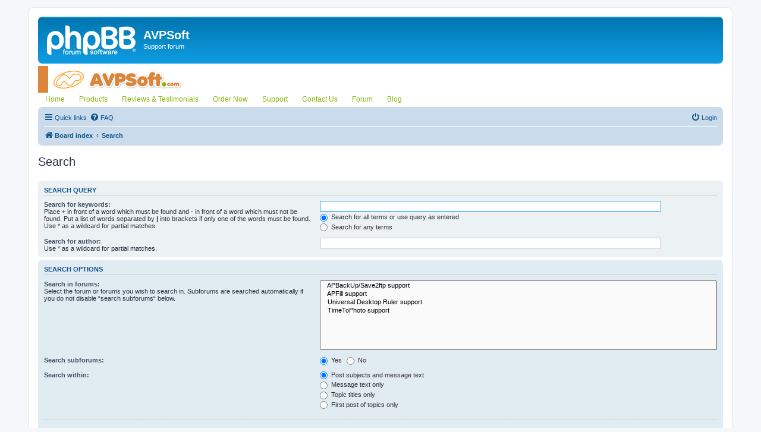

--- FILE ---
content_type: text/html; charset=UTF-8
request_url: https://avpsoft.com/forum/search.php?sid=c9adee41bdc0ee15783d9811e73e447b
body_size: 15319
content:
<!DOCTYPE html>
<html dir="ltr" lang="en-gb">
<head>
<meta charset="utf-8" />
<meta http-equiv="X-UA-Compatible" content="IE=edge">
<meta name="viewport" content="width=device-width, initial-scale=1" />

<title>AVPSoft - Search</title>



<!--
	phpBB style name: prosilver
	Based on style:   prosilver (this is the default phpBB3 style)
	Original author:  Tom Beddard ( http://www.subBlue.com/ )
	Modified by:
-->

<link href="./assets/css/font-awesome.min.css?assets_version=23" rel="stylesheet">
<link href="./styles/prosilver/theme/stylesheet.css?assets_version=23" rel="stylesheet">
<link href="./styles/prosilver/theme/en/stylesheet.css?assets_version=23" rel="stylesheet">


<!-- AVP BEGIN -->
<link rel="stylesheet" href="/images/stylemenu.css" type="text/css">
<!-- AVP END -->




<!--[if lte IE 9]>
	<link href="./styles/prosilver/theme/tweaks.css?assets_version=23" rel="stylesheet">
<![endif]-->





</head>
<body id="phpbb" class="nojs notouch section-search ltr ">


<div id="wrap" class="wrap">
	<a id="top" class="top-anchor" accesskey="t"></a>
	<div id="page-header">
		<div class="headerbar" role="banner">
					<div class="inner">

			<div id="site-description" class="site-description">
		<a id="logo" class="logo" href="./index.php?sid=03479845ab9fad37fd6556dea47f9490" title="Board index">
					<span class="site_logo"></span>
				</a>
				<h1>AVPSoft</h1>
				<p>Support forum</p>
				<p class="skiplink"><a href="#start_here">Skip to content</a></p>
			</div>

									
			</div>
					</div>
		
<!-- AVP BEGIN -->
<TABLE WIDTH="100%" BORDER=0 bordercolor="#000000" CELLPADDING=0 CELLSPACING=0 >
 	<TR>
		<TD HEIGHT=45 >
                 <IMG SRC="/images/top1.gif" WIDTH="314" HEIGHT="45" ALT=""></TD>
</TD>
</TR>
</TABLE>

			



<TABLE WIDTH="100%" BORDER=0 bordercolor="#000000" CELLPADDING=0 CELLSPACING=0 >
 	<TR>
		<TD HEIGHT=20   class="adxmenu" >

<ul class="adxm menu"> 
<li><a href="http://avpsoft.com/" title="Go to Home">Home</a></li> 
<li><a href="/products/" title="Products">Products</a> 
	<ul> 
	<li><a href="/products/apbackup/" title="Products">APBackup</a></li> 
	<li><a href="/products/apfill/">APFill Ink Coverage Meter</a></li> 
	<li><a href="/products/udruler/">Universal Desktop Ruler</a></li> 
	<li><a href="/products/timetophoto/">TimeToPhoto</a></li> 
	<li><a href="/products/save2ftp/">Save2FTP</a></li> 
 
	</ul> 
</li> 
<li><a href="/callback/" title="Reviews & Testimonials">Reviews & Testimonials</a> 
	<ul> 
	<li><a href="/customers/">Our Customers</a></li> 
	<li><a href="/awards/">Products' Awards</a></li> 
	<li><a href="/callback/">Reviews & User Testimonials</a></li> 
	<li><a href="/press/">Press room</a></li> 
 
	</ul> 
</li> 
 
<li><a href="/purchase/?menu1" title="Order Now">Order Now</a> 
	<ul> 
	<li><a href="/purchase/">Buy Online</a></li> 
	<li><a href="/purchase/resellers/">Find a Local Reseller</a></li> 
	<li><a href="/purchase/upgrade/">Renew License (One year upgrades)</a></li> 
	<li><a href="/purchase/renewal_policy/">Upgrade and Renewal Policy</a></li> 
        <li><a href="/partners/">For Partners</a></li> 
 
 
	</ul> 
</li> 
 
<li><a href="/support/" title="Support">Support</a> 
	<ul> 
	<li><a href="/support/">General Information</a></li> 
	<li><a href="#">User Manuals ...</a> 
 
        	<ul> 
        	<li><a href="/products/apbackup/apbackup_knowledge_base/">APBackup User's Manual</a></li> 
 
	        <li><a href="/products/apfill/apfill_users_guide/">APFill User's Manual</a></li> 
 
        	<li><a href="/products/timetophoto/timetophoto_users_guide/">TimeToPhoto User's Manual</a></li> 
 
        	<li><a href="/products/udruler/help/">Universal Desktop Ruler User's Manual</a></li> 
 
 
	        </ul> 
        </li> 
 
	<li><a href="#">FAQ ...</a> 
 
        	<ul> 
	        <li><a href="/products/apbackup/apbackup_knowledge_base/">APBackup</a></li> 
 
        	<li><a href="/products/apfill/faq/">APFill Ink Coverage Meter</a></li> 
 
	        </ul> 
        </li> 
 
	<li><a href="/forum/">Support Forum</a></li> 
 
	</ul> 
</li> 
<li><a href="/contacts/" title="Contact Us">Contact Us</a> </li> 
<li><a href="/forum/" title="Forum">Forum</a></li> 
<li><a href="/blog/">Blog</a></li> 
</ul> 

</TD>
</TR>
</TABLE>
<!-- AVP END -->


		<div class="navbar" role="navigation">
	<div class="inner">

	<ul id="nav-main" class="nav-main linklist" role="menubar">

		<li id="quick-links" class="quick-links dropdown-container responsive-menu" data-skip-responsive="true">
			<a href="#" class="dropdown-trigger">
				<i class="icon fa-bars fa-fw" aria-hidden="true"></i><span>Quick links</span>
			</a>
			<div class="dropdown">
				<div class="pointer"><div class="pointer-inner"></div></div>
				<ul class="dropdown-contents" role="menu">
					
											<li class="separator"></li>
																									<li>
								<a href="./search.php?search_id=unanswered&amp;sid=03479845ab9fad37fd6556dea47f9490" role="menuitem">
									<i class="icon fa-file-o fa-fw icon-gray" aria-hidden="true"></i><span>Unanswered topics</span>
								</a>
							</li>
							<li>
								<a href="./search.php?search_id=active_topics&amp;sid=03479845ab9fad37fd6556dea47f9490" role="menuitem">
									<i class="icon fa-file-o fa-fw icon-blue" aria-hidden="true"></i><span>Active topics</span>
								</a>
							</li>
							<li class="separator"></li>
							<li>
								<a href="./search.php?sid=03479845ab9fad37fd6556dea47f9490" role="menuitem">
									<i class="icon fa-search fa-fw" aria-hidden="true"></i><span>Search</span>
								</a>
							</li>
					
										<li class="separator"></li>

									</ul>
			</div>
		</li>

				<li data-skip-responsive="true">
			<a href="/forum/app.php/help/faq?sid=03479845ab9fad37fd6556dea47f9490" rel="help" title="Frequently Asked Questions" role="menuitem">
				<i class="icon fa-question-circle fa-fw" aria-hidden="true"></i><span>FAQ</span>
			</a>
		</li>
						
			<li class="rightside"  data-skip-responsive="true">
			<a href="./ucp.php?mode=login&amp;redirect=search.php&amp;sid=03479845ab9fad37fd6556dea47f9490" title="Login" accesskey="x" role="menuitem">
				<i class="icon fa-power-off fa-fw" aria-hidden="true"></i><span>Login</span>
			</a>
		</li>
						</ul>

	<ul id="nav-breadcrumbs" class="nav-breadcrumbs linklist navlinks" role="menubar">
				
		
		<li class="breadcrumbs" itemscope itemtype="https://schema.org/BreadcrumbList">

			
							<span class="crumb" itemtype="https://schema.org/ListItem" itemprop="itemListElement" itemscope><a itemprop="item" href="./index.php?sid=03479845ab9fad37fd6556dea47f9490" accesskey="h" data-navbar-reference="index"><i class="icon fa-home fa-fw"></i><span itemprop="name">Board index</span></a><meta itemprop="position" content="1" /></span>

											
								<span class="crumb" itemtype="https://schema.org/ListItem" itemprop="itemListElement" itemscope><a itemprop="item" href="./search.php?sid=03479845ab9fad37fd6556dea47f9490"><span itemprop="name">Search</span></a><meta itemprop="position" content="2" /></span>
							
					</li>

		
			</ul>

	</div>
</div>
	</div>

	
	<a id="start_here" class="anchor"></a>
	<div id="page-body" class="page-body" role="main">
		
		
<h2 class="solo">Search</h2>

<form method="get" action="./search.php" data-focus="keywords">

<div class="panel">
	<div class="inner">
	<h3>Search query</h3>

		<fieldset>
		<dl>
		<dt><label for="keywords">Search for keywords:</label><br /><span>Place <strong>+</strong> in front of a word which must be found and <strong>-</strong> in front of a word which must not be found. Put a list of words separated by <strong>|</strong> into brackets if only one of the words must be found. Use * as a wildcard for partial matches.</span></dt>
		<dd><input type="search" class="inputbox" name="keywords" id="keywords" size="40" title="Search for keywords" /></dd>
		<dd><label for="terms1"><input type="radio" name="terms" id="terms1" value="all" checked="checked" /> Search for all terms or use query as entered</label></dd>
		<dd><label for="terms2"><input type="radio" name="terms" id="terms2" value="any" /> Search for any terms</label></dd>
	</dl>
	<dl>
		<dt><label for="author">Search for author:</label><br /><span>Use * as a wildcard for partial matches.</span></dt>
		<dd><input type="search" class="inputbox" name="author" id="author" size="40" title="Search for author" /></dd>
	</dl>
		</fieldset>
	
	</div>
</div>

<div class="panel bg2">
	<div class="inner">

	<h3>Search options</h3>

		<fieldset>
		<dl>
		<dt><label for="search_forum">Search in forums:</label><br /><span>Select the forum or forums you wish to search in. Subforums are searched automatically if you do not disable “search subforums“ below.</span></dt>
		<dd><select name="fid[]" id="search_forum" multiple="multiple" size="8" title="Search in forums"><option value="1">&nbsp; &nbsp;APBackUp/Save2ftp support</option><option value="2">&nbsp; &nbsp;APFill support</option><option value="4">&nbsp; &nbsp;Universal Desktop Ruler support</option><option value="5">&nbsp; &nbsp;TimeToPhoto support</option></select></dd>
	</dl>
	<dl>
		<dt><label for="search_child1">Search subforums:</label></dt>
		<dd>
			<label for="search_child1"><input type="radio" name="sc" id="search_child1" value="1" checked="checked" /> Yes</label>
			<label for="search_child2"><input type="radio" name="sc" id="search_child2" value="0" /> No</label>
		</dd>
	</dl>
	<dl>
		<dt><label for="sf1">Search within:</label></dt>
		<dd><label for="sf1"><input type="radio" name="sf" id="sf1" value="all" checked="checked" /> Post subjects and message text</label></dd>
		<dd><label for="sf2"><input type="radio" name="sf" id="sf2" value="msgonly" /> Message text only</label></dd>
		<dd><label for="sf3"><input type="radio" name="sf" id="sf3" value="titleonly" /> Topic titles only</label></dd>
		<dd><label for="sf4"><input type="radio" name="sf" id="sf4" value="firstpost" /> First post of topics only</label></dd>
	</dl>
	
	<hr class="dashed" />

		<dl>
		<dt><label for="show_results1">Display results as:</label></dt>
		<dd>
			<label for="show_results1"><input type="radio" name="sr" id="show_results1" value="posts" checked="checked" /> Posts</label>
			<label for="show_results2"><input type="radio" name="sr" id="show_results2" value="topics" /> Topics</label>
		</dd>
	</dl>
	<dl>
		<dt><label for="sd">Sort results by:</label></dt>
		<dd><select name="sk" id="sk"><option value="a">Author</option><option value="t" selected="selected">Post time</option><option value="f">Forum</option><option value="i">Topic title</option><option value="s">Post subject</option></select>&nbsp;
			<label for="sa"><input type="radio" name="sd" id="sa" value="a" /> Ascending</label>
			<label for="sd"><input type="radio" name="sd" id="sd" value="d" checked="checked" /> Descending</label>
		</dd>
	</dl>
	<dl>
		<dt><label>Limit results to previous:</label></dt>
		<dd><select name="st" id="st"><option value="0" selected="selected">All results</option><option value="1">1 day</option><option value="7">7 days</option><option value="14">2 weeks</option><option value="30">1 month</option><option value="90">3 months</option><option value="180">6 months</option><option value="365">1 year</option></select></dd>
	</dl>
	<dl>
		<dt>
			<label for="ch">Return first:</label>
			<br><span>Set to 0 to display the entire post.</span>
		</dt>
		<dd><input id="ch" name="ch" type="number" value="300" min="0" max="9999" title="Return first"> characters of posts</dd>
	</dl>
		</fieldset>
	
	</div>
</div>

<div class="panel bg3">
	<div class="inner">

	<fieldset class="submit-buttons">
		<input type="hidden" name="t" value="0" />
<input type="hidden" name="sid" value="03479845ab9fad37fd6556dea47f9490" />

		<input type="submit" name="submit" value="Search" class="button1" />
	</fieldset>

	</div>
</div>

</form>


			</div>


<div id="page-footer" class="page-footer" role="contentinfo">
	<div class="navbar" role="navigation">
	<div class="inner">

	<ul id="nav-footer" class="nav-footer linklist" role="menubar">
		<li class="breadcrumbs">
									<span class="crumb"><a href="./index.php?sid=03479845ab9fad37fd6556dea47f9490" data-navbar-reference="index"><i class="icon fa-home fa-fw" aria-hidden="true"></i><span>Board index</span></a></span>					</li>
		
				<li class="rightside">All times are <span title="UTC">UTC</span></li>
							<li class="rightside">
				<a href="./ucp.php?mode=delete_cookies&amp;sid=03479845ab9fad37fd6556dea47f9490" data-ajax="true" data-refresh="true" role="menuitem">
					<i class="icon fa-trash fa-fw" aria-hidden="true"></i><span>Delete cookies</span>
				</a>
			</li>
														</ul>

	</div>
</div>

	<div class="copyright">
				<p class="footer-row">
			<span class="footer-copyright">Powered by <a href="https://www.phpbb.com/">phpBB</a>&reg; Forum Software &copy; phpBB Limited</span>
		</p>
						<p class="footer-row" role="menu">
			<a class="footer-link" href="./ucp.php?mode=privacy&amp;sid=03479845ab9fad37fd6556dea47f9490" title="Privacy" role="menuitem">
				<span class="footer-link-text">Privacy</span>
			</a>
			|
			<a class="footer-link" href="./ucp.php?mode=terms&amp;sid=03479845ab9fad37fd6556dea47f9490" title="Terms" role="menuitem">
				<span class="footer-link-text">Terms</span>
			</a>
		</p>
					</div>

	<div id="darkenwrapper" class="darkenwrapper" data-ajax-error-title="AJAX error" data-ajax-error-text="Something went wrong when processing your request." data-ajax-error-text-abort="User aborted request." data-ajax-error-text-timeout="Your request timed out; please try again." data-ajax-error-text-parsererror="Something went wrong with the request and the server returned an invalid reply.">
		<div id="darken" class="darken">&nbsp;</div>
	</div>

	<div id="phpbb_alert" class="phpbb_alert" data-l-err="Error" data-l-timeout-processing-req="Request timed out.">
		<a href="#" class="alert_close">
			<i class="icon fa-times-circle fa-fw" aria-hidden="true"></i>
		</a>
		<h3 class="alert_title">&nbsp;</h3><p class="alert_text"></p>
	</div>
	<div id="phpbb_confirm" class="phpbb_alert">
		<a href="#" class="alert_close">
			<i class="icon fa-times-circle fa-fw" aria-hidden="true"></i>
		</a>
		<div class="alert_text"></div>
	</div>
</div>

</div>

<div>
	<a id="bottom" class="anchor" accesskey="z"></a>
	</div>

<script src="./assets/javascript/jquery-3.6.0.min.js?assets_version=23"></script>
<script src="./assets/javascript/core.js?assets_version=23"></script>



<script src="./styles/prosilver/template/forum_fn.js?assets_version=23"></script>
<script src="./styles/prosilver/template/ajax.js?assets_version=23"></script>


<!-- AVP BEGIN -->
<script src="//static.getclicky.com/js" type="text/javascript"></script>
<script type="text/javascript">try{ clicky.init(57695); }catch(e){}</script>
<noscript><p><img alt="Clicky" width="1" height="1" src="//in.getclicky.com/57695ns.gif" /></p></noscript>


<!-- Global site tag (gtag.js) - Google Analytics -->
<script async src="https://www.googletagmanager.com/gtag/js?id=UA-172865-1"></script>
<script>
  window.dataLayer = window.dataLayer || [];
  function gtag(){dataLayer.push(arguments);}
  gtag('js', new Date());

  gtag('config', 'UA-172865-1');
</script>


<!-- AVP END -->

</body>
</html>
